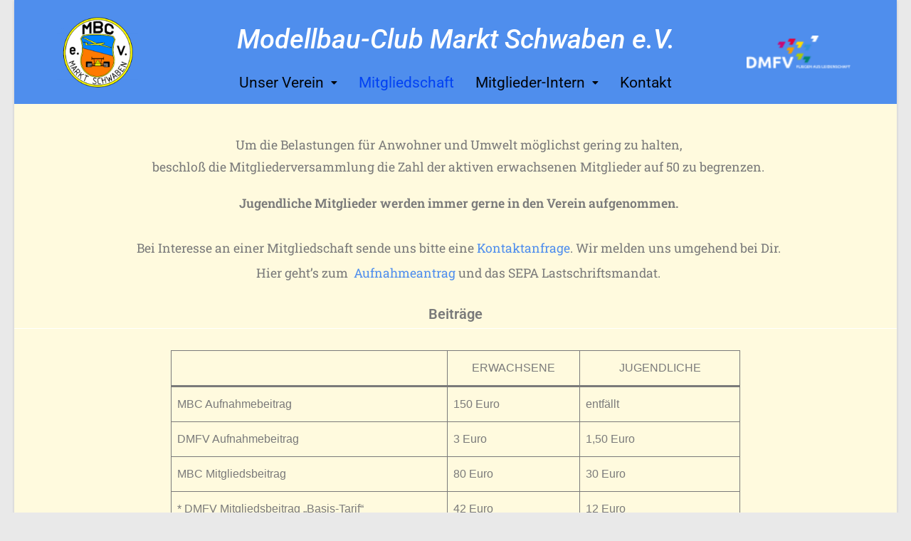

--- FILE ---
content_type: text/css
request_url: https://mbc-marktschwaben.de/wp-content/uploads/elementor/css/post-18.css?ver=1768525017
body_size: 1432
content:
.elementor-kit-18{--e-global-color-primary:#6EC1E4;--e-global-color-secondary:#54595F;--e-global-color-text:#7A7A7A;--e-global-color-accent:#61CE70;--e-global-color-23c7be1:#456AD0;--e-global-color-ee25256:#FFFFFF;--e-global-color-2d666c9:#DBC35147;--e-global-color-8bbc3f2:#000000;--e-global-color-2ba160d:#FFFADE;--e-global-typography-primary-font-family:"Roboto";--e-global-typography-primary-font-weight:600;--e-global-typography-secondary-font-family:"Roboto Slab";--e-global-typography-secondary-font-weight:400;--e-global-typography-accent-font-family:"Roboto";--e-global-typography-accent-font-weight:500;}.elementor-kit-18 a{color:#4F8EED;}.elementor-kit-18 a:hover{color:#21CC1A;}.elementor-kit-18 button,.elementor-kit-18 input[type="button"],.elementor-kit-18 input[type="submit"],.elementor-kit-18 .elementor-button{font-size:18px;font-weight:400;border-radius:0px 0px 0px 0px;}.elementor-section.elementor-section-boxed > .elementor-container{max-width:1140px;}.e-con{--container-max-width:1140px;}.elementor-widget:not(:last-child){margin-block-end:10px;}.elementor-element{--widgets-spacing:10px 10px;--widgets-spacing-row:10px;--widgets-spacing-column:10px;}{}h1.entry-title{display:var(--page-title-display);}@media(max-width:1024px){.elementor-section.elementor-section-boxed > .elementor-container{max-width:1140px;}.e-con{--container-max-width:1140px;}}@media(max-width:760px){.elementor-section.elementor-section-boxed > .elementor-container{max-width:670px;}.e-con{--container-max-width:670px;}}

--- FILE ---
content_type: text/css
request_url: https://mbc-marktschwaben.de/wp-content/uploads/elementor/css/post-1851.css?ver=1768525022
body_size: 4487
content:
.elementor-1851 .elementor-element.elementor-element-e76fc3a:not(.elementor-motion-effects-element-type-background), .elementor-1851 .elementor-element.elementor-element-e76fc3a > .elementor-motion-effects-container > .elementor-motion-effects-layer{background-color:var( --e-global-color-2ba160d );}.elementor-1851 .elementor-element.elementor-element-e76fc3a{transition:background 0.3s, border 0.3s, border-radius 0.3s, box-shadow 0.3s;}.elementor-1851 .elementor-element.elementor-element-e76fc3a > .elementor-background-overlay{transition:background 0.3s, border-radius 0.3s, opacity 0.3s;}.elementor-1851 .elementor-element.elementor-element-c5e7739 > .elementor-element-populated{margin:2em 0em -1em 0em;--e-column-margin-right:0em;--e-column-margin-left:0em;}.elementor-widget-text-editor{font-family:var( --e-global-typography-text-font-family ), Sans-serif;font-weight:var( --e-global-typography-text-font-weight );color:var( --e-global-color-text );}.elementor-widget-text-editor.elementor-drop-cap-view-stacked .elementor-drop-cap{background-color:var( --e-global-color-primary );}.elementor-widget-text-editor.elementor-drop-cap-view-framed .elementor-drop-cap, .elementor-widget-text-editor.elementor-drop-cap-view-default .elementor-drop-cap{color:var( --e-global-color-primary );border-color:var( --e-global-color-primary );}.elementor-1851 .elementor-element.elementor-element-b51395e > .elementor-widget-container{margin:0em 0em 0em 0em;padding:0px 0px 0px 8px;}.elementor-1851 .elementor-element.elementor-element-b51395e{font-family:"Roboto Slab", Sans-serif;font-size:1.1em;font-weight:400;line-height:1.8em;}.elementor-1851 .elementor-element.elementor-element-5fc1e5c > .elementor-widget-container{margin:0em 0em 0em 0em;padding:0px 0px 0px 8px;}.elementor-1851 .elementor-element.elementor-element-5fc1e5c{font-family:"Roboto Slab", Sans-serif;font-size:1.1em;font-weight:400;}.elementor-widget-heading .elementor-heading-title{font-family:var( --e-global-typography-primary-font-family ), Sans-serif;font-weight:var( --e-global-typography-primary-font-weight );color:var( --e-global-color-primary );}.elementor-1851 .elementor-element.elementor-element-bfc6fff > .elementor-widget-container{margin:0em 0em 1em 0em;}.elementor-1851 .elementor-element.elementor-element-bfc6fff{text-align:center;}.elementor-1851 .elementor-element.elementor-element-bfc6fff .elementor-heading-title{color:var( --e-global-color-text );}.elementor-1851 .elementor-element.elementor-element-30f00493:not(.elementor-motion-effects-element-type-background), .elementor-1851 .elementor-element.elementor-element-30f00493 > .elementor-motion-effects-container > .elementor-motion-effects-layer{background-color:var( --e-global-color-2ba160d );}.elementor-1851 .elementor-element.elementor-element-30f00493{transition:background 0.3s, border 0.3s, border-radius 0.3s, box-shadow 0.3s;margin-top:1px;margin-bottom:0px;}.elementor-1851 .elementor-element.elementor-element-30f00493 > .elementor-background-overlay{transition:background 0.3s, border-radius 0.3s, opacity 0.3s;}.elementor-1851 .elementor-element.elementor-element-781b6b46 > .elementor-element-populated{margin:0em 10em 0em 10em;--e-column-margin-right:10em;--e-column-margin-left:10em;}.elementor-1851 .elementor-element.elementor-element-40e920c7 > .elementor-widget-container{margin:0em 0em -3em 0em;padding:0px 0px 0px 0px;}.elementor-1851 .elementor-element.elementor-element-dcd64cb{font-family:"Roboto Slab", Sans-serif;font-size:0.9em;font-weight:400;}@media(max-width:1024px){.elementor-1851 .elementor-element.elementor-element-b51395e > .elementor-widget-container{margin:0px 0px 0px 0px;padding:0px 0px 0px 0px;}.elementor-1851 .elementor-element.elementor-element-b51395e{font-size:1em;}.elementor-1851 .elementor-element.elementor-element-5fc1e5c > .elementor-widget-container{padding:0px 0px 0px 0px;}.elementor-1851 .elementor-element.elementor-element-5fc1e5c{font-size:1em;}.elementor-1851 .elementor-element.elementor-element-781b6b46 > .elementor-element-populated{margin:0em 0em 0em 0em;--e-column-margin-right:0em;--e-column-margin-left:0em;}}@media(max-width:760px){.elementor-1851 .elementor-element.elementor-element-b51395e{text-align:center;font-size:1em;}.elementor-1851 .elementor-element.elementor-element-40e920c7 > .elementor-widget-container{margin:0em 0em -1em 0em;}.elementor-1851 .elementor-element.elementor-element-dcd64cb > .elementor-widget-container{margin:0px 0px 0px 0px;}.elementor-1851 .elementor-element.elementor-element-dcd64cb{font-size:0.9em;line-height:1.3em;}}

--- FILE ---
content_type: text/css
request_url: https://mbc-marktschwaben.de/wp-content/uploads/elementor/css/post-2431.css?ver=1768525018
body_size: 20671
content:
.elementor-2431 .elementor-element.elementor-element-e3ace98:not(.elementor-motion-effects-element-type-background), .elementor-2431 .elementor-element.elementor-element-e3ace98 > .elementor-motion-effects-container > .elementor-motion-effects-layer{background-color:#4F8EED;}.elementor-2431 .elementor-element.elementor-element-e3ace98:hover > .elementor-background-overlay{background-color:var( --e-global-color-23c7be1 );opacity:0;}.elementor-2431 .elementor-element.elementor-element-e3ace98 > .elementor-background-overlay{opacity:0;}.elementor-2431 .elementor-element.elementor-element-e3ace98{margin-top:0em;margin-bottom:0em;padding:0em 0em 0em 0em;}.elementor-2431 .elementor-element.elementor-element-9b3f4c3 > .elementor-element-populated >  .elementor-background-overlay{opacity:0;}.elementor-2431 .elementor-element.elementor-element-9b3f4c3 > .elementor-element-populated{transition:background 0s, border 0.3s, border-radius 0.3s, box-shadow 0.3s;}.elementor-2431 .elementor-element.elementor-element-9b3f4c3 > .elementor-element-populated > .elementor-background-overlay{transition:background 0.3s, border-radius 0.3s, opacity 0.3s;}.elementor-2431 .elementor-element.elementor-element-c2346fa{transition:background 0s, border 0.3s, border-radius 0.3s, box-shadow 0.3s;}.elementor-2431 .elementor-element.elementor-element-c2346fa > .elementor-background-overlay{transition:background 0.3s, border-radius 0.3s, opacity 0.3s;}.elementor-bc-flex-widget .elementor-2431 .elementor-element.elementor-element-0a7a7e2.elementor-column .elementor-widget-wrap{align-items:center;}.elementor-2431 .elementor-element.elementor-element-0a7a7e2.elementor-column.elementor-element[data-element_type="column"] > .elementor-widget-wrap.elementor-element-populated{align-content:center;align-items:center;}.elementor-2431 .elementor-element.elementor-element-0a7a7e2 > .elementor-widget-wrap > .elementor-widget:not(.elementor-widget__width-auto):not(.elementor-widget__width-initial):not(:last-child):not(.elementor-absolute){margin-bottom:0px;}.elementor-2431 .elementor-element.elementor-element-0a7a7e2 > .elementor-element-populated{margin:0% 0% 0% -5%;--e-column-margin-right:0%;--e-column-margin-left:-5%;}.elementor-widget-image .widget-image-caption{color:var( --e-global-color-text );font-family:var( --e-global-typography-text-font-family ), Sans-serif;font-weight:var( --e-global-typography-text-font-weight );}.elementor-2431 .elementor-element.elementor-element-712560e > .elementor-widget-container{padding:0px 0px 0px 9px;}.elementor-2431 .elementor-element.elementor-element-712560e{text-align:left;}.elementor-2431 .elementor-element.elementor-element-712560e img{width:80%;}.elementor-2431 .elementor-element.elementor-element-04b2272 > .elementor-widget-wrap > .elementor-widget:not(.elementor-widget__width-auto):not(.elementor-widget__width-initial):not(:last-child):not(.elementor-absolute){margin-bottom:0px;}.elementor-2431 .elementor-element.elementor-element-04b2272 > .elementor-element-populated{margin:0em 0em 0em 0em;--e-column-margin-right:0em;--e-column-margin-left:0em;}.elementor-widget-heading .elementor-heading-title{font-family:var( --e-global-typography-primary-font-family ), Sans-serif;font-weight:var( --e-global-typography-primary-font-weight );color:var( --e-global-color-primary );}.elementor-2431 .elementor-element.elementor-element-a04d60d > .elementor-widget-container{margin:1em 0em 0em 0em;}.elementor-2431 .elementor-element.elementor-element-a04d60d{text-align:center;}.elementor-2431 .elementor-element.elementor-element-a04d60d .elementor-heading-title{font-family:"Roboto", Sans-serif;font-size:2.4em;font-weight:500;font-style:italic;color:var( --e-global-color-ee25256 );}.elementor-widget-navigation-menu .menu-item a.hfe-menu-item.elementor-button{background-color:var( --e-global-color-accent );font-family:var( --e-global-typography-accent-font-family ), Sans-serif;font-weight:var( --e-global-typography-accent-font-weight );}.elementor-widget-navigation-menu .menu-item a.hfe-menu-item.elementor-button:hover{background-color:var( --e-global-color-accent );}.elementor-widget-navigation-menu a.hfe-menu-item, .elementor-widget-navigation-menu a.hfe-sub-menu-item{font-family:var( --e-global-typography-primary-font-family ), Sans-serif;font-weight:var( --e-global-typography-primary-font-weight );}.elementor-widget-navigation-menu .menu-item a.hfe-menu-item, .elementor-widget-navigation-menu .sub-menu a.hfe-sub-menu-item{color:var( --e-global-color-text );}.elementor-widget-navigation-menu .menu-item a.hfe-menu-item:hover,
								.elementor-widget-navigation-menu .sub-menu a.hfe-sub-menu-item:hover,
								.elementor-widget-navigation-menu .menu-item.current-menu-item a.hfe-menu-item,
								.elementor-widget-navigation-menu .menu-item a.hfe-menu-item.highlighted,
								.elementor-widget-navigation-menu .menu-item a.hfe-menu-item:focus{color:var( --e-global-color-accent );}.elementor-widget-navigation-menu .hfe-nav-menu-layout:not(.hfe-pointer__framed) .menu-item.parent a.hfe-menu-item:before,
								.elementor-widget-navigation-menu .hfe-nav-menu-layout:not(.hfe-pointer__framed) .menu-item.parent a.hfe-menu-item:after{background-color:var( --e-global-color-accent );}.elementor-widget-navigation-menu .hfe-nav-menu-layout:not(.hfe-pointer__framed) .menu-item.parent .sub-menu .hfe-has-submenu-container a:after{background-color:var( --e-global-color-accent );}.elementor-widget-navigation-menu .hfe-pointer__framed .menu-item.parent a.hfe-menu-item:before,
								.elementor-widget-navigation-menu .hfe-pointer__framed .menu-item.parent a.hfe-menu-item:after{border-color:var( --e-global-color-accent );}
							.elementor-widget-navigation-menu .sub-menu li a.hfe-sub-menu-item,
							.elementor-widget-navigation-menu nav.hfe-dropdown li a.hfe-sub-menu-item,
							.elementor-widget-navigation-menu nav.hfe-dropdown li a.hfe-menu-item,
							.elementor-widget-navigation-menu nav.hfe-dropdown-expandible li a.hfe-menu-item,
							.elementor-widget-navigation-menu nav.hfe-dropdown-expandible li a.hfe-sub-menu-item{font-family:var( --e-global-typography-accent-font-family ), Sans-serif;font-weight:var( --e-global-typography-accent-font-weight );}.elementor-2431 .elementor-element.elementor-element-ee86f9e .menu-item a.hfe-menu-item{padding-left:15px;padding-right:15px;}.elementor-2431 .elementor-element.elementor-element-ee86f9e .menu-item a.hfe-sub-menu-item{padding-left:calc( 15px + 20px );padding-right:15px;}.elementor-2431 .elementor-element.elementor-element-ee86f9e .hfe-nav-menu__layout-vertical .menu-item ul ul a.hfe-sub-menu-item{padding-left:calc( 15px + 40px );padding-right:15px;}.elementor-2431 .elementor-element.elementor-element-ee86f9e .hfe-nav-menu__layout-vertical .menu-item ul ul ul a.hfe-sub-menu-item{padding-left:calc( 15px + 60px );padding-right:15px;}.elementor-2431 .elementor-element.elementor-element-ee86f9e .hfe-nav-menu__layout-vertical .menu-item ul ul ul ul a.hfe-sub-menu-item{padding-left:calc( 15px + 80px );padding-right:15px;}.elementor-2431 .elementor-element.elementor-element-ee86f9e .menu-item a.hfe-menu-item, .elementor-2431 .elementor-element.elementor-element-ee86f9e .menu-item a.hfe-sub-menu-item{padding-top:0px;padding-bottom:0px;}.elementor-2431 .elementor-element.elementor-element-ee86f9e ul.sub-menu{width:200px;}.elementor-2431 .elementor-element.elementor-element-ee86f9e .sub-menu a.hfe-sub-menu-item,
						 .elementor-2431 .elementor-element.elementor-element-ee86f9e nav.hfe-dropdown li a.hfe-menu-item,
						 .elementor-2431 .elementor-element.elementor-element-ee86f9e nav.hfe-dropdown li a.hfe-sub-menu-item,
						 .elementor-2431 .elementor-element.elementor-element-ee86f9e nav.hfe-dropdown-expandible li a.hfe-menu-item,
						 .elementor-2431 .elementor-element.elementor-element-ee86f9e nav.hfe-dropdown-expandible li a.hfe-sub-menu-item{padding-top:15px;padding-bottom:15px;}.elementor-2431 .elementor-element.elementor-element-ee86f9e > .elementor-widget-container{margin:2em 0em 0em 0em;}.elementor-2431 .elementor-element.elementor-element-ee86f9e .hfe-nav-menu__toggle{margin:0 auto;}.elementor-2431 .elementor-element.elementor-element-ee86f9e a.hfe-menu-item, .elementor-2431 .elementor-element.elementor-element-ee86f9e a.hfe-sub-menu-item{font-family:"Roboto", Sans-serif;font-size:1.3em;font-weight:400;}.elementor-2431 .elementor-element.elementor-element-ee86f9e .menu-item a.hfe-menu-item, .elementor-2431 .elementor-element.elementor-element-ee86f9e .sub-menu a.hfe-sub-menu-item{color:#000409FC;}.elementor-2431 .elementor-element.elementor-element-ee86f9e .menu-item a.hfe-menu-item:hover,
								.elementor-2431 .elementor-element.elementor-element-ee86f9e .sub-menu a.hfe-sub-menu-item:hover,
								.elementor-2431 .elementor-element.elementor-element-ee86f9e .menu-item.current-menu-item a.hfe-menu-item,
								.elementor-2431 .elementor-element.elementor-element-ee86f9e .menu-item a.hfe-menu-item.highlighted,
								.elementor-2431 .elementor-element.elementor-element-ee86f9e .menu-item a.hfe-menu-item:focus{color:#0242F3;}.elementor-2431 .elementor-element.elementor-element-ee86f9e .menu-item.current-menu-item a.hfe-menu-item,
								.elementor-2431 .elementor-element.elementor-element-ee86f9e .menu-item.current-menu-ancestor a.hfe-menu-item{color:#0242F3;}.elementor-2431 .elementor-element.elementor-element-ee86f9e .sub-menu,
								.elementor-2431 .elementor-element.elementor-element-ee86f9e nav.hfe-dropdown,
								.elementor-2431 .elementor-element.elementor-element-ee86f9e nav.hfe-dropdown-expandible,
								.elementor-2431 .elementor-element.elementor-element-ee86f9e nav.hfe-dropdown .menu-item a.hfe-menu-item,
								.elementor-2431 .elementor-element.elementor-element-ee86f9e nav.hfe-dropdown .menu-item a.hfe-sub-menu-item{background-color:var( --e-global-color-ee25256 );}.elementor-2431 .elementor-element.elementor-element-ee86f9e .sub-menu a.hfe-sub-menu-item:hover,
								.elementor-2431 .elementor-element.elementor-element-ee86f9e .elementor-menu-toggle:hover,
								.elementor-2431 .elementor-element.elementor-element-ee86f9e nav.hfe-dropdown li a.hfe-menu-item:hover,
								.elementor-2431 .elementor-element.elementor-element-ee86f9e nav.hfe-dropdown li a.hfe-sub-menu-item:hover,
								.elementor-2431 .elementor-element.elementor-element-ee86f9e nav.hfe-dropdown-expandible li a.hfe-menu-item:hover,
								.elementor-2431 .elementor-element.elementor-element-ee86f9e nav.hfe-dropdown-expandible li a.hfe-sub-menu-item:hover{color:#0242F3;}.elementor-2431 .elementor-element.elementor-element-ee86f9e .sub-menu .menu-item.current-menu-item a.hfe-sub-menu-item.hfe-sub-menu-item-active,
							.elementor-2431 .elementor-element.elementor-element-ee86f9e nav.hfe-dropdown .menu-item.current-menu-item a.hfe-menu-item,
							.elementor-2431 .elementor-element.elementor-element-ee86f9e nav.hfe-dropdown .menu-item.current-menu-ancestor a.hfe-menu-item,
							.elementor-2431 .elementor-element.elementor-element-ee86f9e nav.hfe-dropdown .sub-menu .menu-item.current-menu-item a.hfe-sub-menu-item.hfe-sub-menu-item-active
							{color:var( --e-global-color-23c7be1 );}
							.elementor-2431 .elementor-element.elementor-element-ee86f9e .sub-menu li a.hfe-sub-menu-item,
							.elementor-2431 .elementor-element.elementor-element-ee86f9e nav.hfe-dropdown li a.hfe-sub-menu-item,
							.elementor-2431 .elementor-element.elementor-element-ee86f9e nav.hfe-dropdown li a.hfe-menu-item,
							.elementor-2431 .elementor-element.elementor-element-ee86f9e nav.hfe-dropdown-expandible li a.hfe-menu-item,
							.elementor-2431 .elementor-element.elementor-element-ee86f9e nav.hfe-dropdown-expandible li a.hfe-sub-menu-item{font-family:"Roboto", Sans-serif;font-weight:500;}.elementor-2431 .elementor-element.elementor-element-ee86f9e .sub-menu li.menu-item:not(:last-child),
						.elementor-2431 .elementor-element.elementor-element-ee86f9e nav.hfe-dropdown li.menu-item:not(:last-child),
						.elementor-2431 .elementor-element.elementor-element-ee86f9e nav.hfe-dropdown-expandible li.menu-item:not(:last-child){border-bottom-style:solid;border-bottom-color:#c4c4c4;border-bottom-width:1px;}.elementor-bc-flex-widget .elementor-2431 .elementor-element.elementor-element-25c051a.elementor-column .elementor-widget-wrap{align-items:center;}.elementor-2431 .elementor-element.elementor-element-25c051a.elementor-column.elementor-element[data-element_type="column"] > .elementor-widget-wrap.elementor-element-populated{align-content:center;align-items:center;}.elementor-2431 .elementor-element.elementor-element-25c051a > .elementor-widget-wrap > .elementor-widget:not(.elementor-widget__width-auto):not(.elementor-widget__width-initial):not(:last-child):not(.elementor-absolute){margin-bottom:0px;}.elementor-2431 .elementor-element.elementor-element-edbe869 > .elementor-widget-container{padding:0px 5px 0px 0px;}.elementor-2431 .elementor-element.elementor-element-edbe869{text-align:right;}@media(max-width:1024px){.elementor-2431 .elementor-element.elementor-element-c2346fa{margin-top:0em;margin-bottom:0em;}.elementor-bc-flex-widget .elementor-2431 .elementor-element.elementor-element-0a7a7e2.elementor-column .elementor-widget-wrap{align-items:center;}.elementor-2431 .elementor-element.elementor-element-0a7a7e2.elementor-column.elementor-element[data-element_type="column"] > .elementor-widget-wrap.elementor-element-populated{align-content:center;align-items:center;}.elementor-2431 .elementor-element.elementor-element-0a7a7e2 > .elementor-element-populated{margin:0em 0em 0em 0em;--e-column-margin-right:0em;--e-column-margin-left:0em;padding:0em 0em 0em 0em;}.elementor-2431 .elementor-element.elementor-element-712560e{text-align:center;}.elementor-2431 .elementor-element.elementor-element-712560e img{width:60%;}.elementor-2431 .elementor-element.elementor-element-04b2272 > .elementor-element-populated{margin:1px 0px 0px 0px;--e-column-margin-right:0px;--e-column-margin-left:0px;}.elementor-2431 .elementor-element.elementor-element-a04d60d > .elementor-widget-container{margin:0em 0em 0em 0em;}.elementor-2431 .elementor-element.elementor-element-a04d60d{text-align:center;}.elementor-2431 .elementor-element.elementor-element-a04d60d .elementor-heading-title{font-size:1.6em;}.elementor-2431 .elementor-element.elementor-element-ee86f9e .menu-item a.hfe-menu-item{padding-left:9px;padding-right:9px;}.elementor-2431 .elementor-element.elementor-element-ee86f9e .menu-item a.hfe-sub-menu-item{padding-left:calc( 9px + 20px );padding-right:9px;}.elementor-2431 .elementor-element.elementor-element-ee86f9e .hfe-nav-menu__layout-vertical .menu-item ul ul a.hfe-sub-menu-item{padding-left:calc( 9px + 40px );padding-right:9px;}.elementor-2431 .elementor-element.elementor-element-ee86f9e .hfe-nav-menu__layout-vertical .menu-item ul ul ul a.hfe-sub-menu-item{padding-left:calc( 9px + 60px );padding-right:9px;}.elementor-2431 .elementor-element.elementor-element-ee86f9e .hfe-nav-menu__layout-vertical .menu-item ul ul ul ul a.hfe-sub-menu-item{padding-left:calc( 9px + 80px );padding-right:9px;}.elementor-2431 .elementor-element.elementor-element-ee86f9e .menu-item a.hfe-menu-item, .elementor-2431 .elementor-element.elementor-element-ee86f9e .menu-item a.hfe-sub-menu-item{padding-top:4px;padding-bottom:4px;}body:not(.rtl) .elementor-2431 .elementor-element.elementor-element-ee86f9e .hfe-nav-menu__layout-horizontal .hfe-nav-menu > li.menu-item:not(:last-child){margin-right:0px;}body.rtl .elementor-2431 .elementor-element.elementor-element-ee86f9e .hfe-nav-menu__layout-horizontal .hfe-nav-menu > li.menu-item:not(:last-child){margin-left:0px;}.elementor-2431 .elementor-element.elementor-element-ee86f9e nav:not(.hfe-nav-menu__layout-horizontal) .hfe-nav-menu > li.menu-item:not(:last-child){margin-bottom:0px;}body:not(.rtl) .elementor-2431 .elementor-element.elementor-element-ee86f9e.hfe-nav-menu__breakpoint-tablet .hfe-nav-menu__layout-horizontal .hfe-nav-menu > li.menu-item:not(:last-child){margin-right:0px;}body .elementor-2431 .elementor-element.elementor-element-ee86f9e nav.hfe-nav-menu__layout-vertical .hfe-nav-menu > li.menu-item:not(:last-child){margin-bottom:0px;}body:not(.rtl) .elementor-2431 .elementor-element.elementor-element-ee86f9e .hfe-nav-menu__layout-horizontal .hfe-nav-menu > li.menu-item{margin-bottom:1px;}.elementor-2431 .elementor-element.elementor-element-ee86f9e > .elementor-widget-container{margin:1em 0em 0em 0em;}.elementor-2431 .elementor-element.elementor-element-ee86f9e a.hfe-menu-item, .elementor-2431 .elementor-element.elementor-element-ee86f9e a.hfe-sub-menu-item{font-size:1em;}.elementor-bc-flex-widget .elementor-2431 .elementor-element.elementor-element-25c051a.elementor-column .elementor-widget-wrap{align-items:center;}.elementor-2431 .elementor-element.elementor-element-25c051a.elementor-column.elementor-element[data-element_type="column"] > .elementor-widget-wrap.elementor-element-populated{align-content:center;align-items:center;}.elementor-2431 .elementor-element.elementor-element-edbe869{text-align:center;}.elementor-2431 .elementor-element.elementor-element-edbe869 img{width:75%;}}@media(max-width:760px){.elementor-2431 .elementor-element.elementor-element-e3ace98{margin-top:0em;margin-bottom:0em;padding:0em 0em 0em 0em;}.elementor-2431 .elementor-element.elementor-element-c2346fa{margin-top:0em;margin-bottom:0em;}.elementor-2431 .elementor-element.elementor-element-0a7a7e2{width:22%;}.elementor-bc-flex-widget .elementor-2431 .elementor-element.elementor-element-0a7a7e2.elementor-column .elementor-widget-wrap{align-items:flex-start;}.elementor-2431 .elementor-element.elementor-element-0a7a7e2.elementor-column.elementor-element[data-element_type="column"] > .elementor-widget-wrap.elementor-element-populated{align-content:flex-start;align-items:flex-start;}.elementor-2431 .elementor-element.elementor-element-712560e > .elementor-widget-container{margin:5px 0px 0px 0px;padding:0em 0em 0em 0em;}.elementor-2431 .elementor-element.elementor-element-712560e{text-align:center;}.elementor-2431 .elementor-element.elementor-element-712560e img{width:70%;}.elementor-2431 .elementor-element.elementor-element-04b2272{width:54%;}.elementor-2431 .elementor-element.elementor-element-04b2272 > .elementor-element-populated{margin:0em 0em 0em 0em;--e-column-margin-right:0em;--e-column-margin-left:0em;}.elementor-2431 .elementor-element.elementor-element-a04d60d{width:var( --container-widget-width, 167.15px );max-width:167.15px;--container-widget-width:167.15px;--container-widget-flex-grow:0;text-align:center;}.elementor-2431 .elementor-element.elementor-element-a04d60d > .elementor-widget-container{margin:0em 0em 0em 0em;padding:0px 0px 0px 0px;}.elementor-2431 .elementor-element.elementor-element-a04d60d .elementor-heading-title{font-size:1.1em;}body:not(.rtl) .elementor-2431 .elementor-element.elementor-element-ee86f9e.hfe-nav-menu__breakpoint-mobile .hfe-nav-menu__layout-horizontal .hfe-nav-menu > li.menu-item:not(:last-child){margin-right:0px;}body .elementor-2431 .elementor-element.elementor-element-ee86f9e nav.hfe-nav-menu__layout-vertical .hfe-nav-menu > li.menu-item:not(:last-child){margin-bottom:0px;}.elementor-2431 .elementor-element.elementor-element-ee86f9e > .elementor-widget-container{margin:1em 0em 0em 0em;}.elementor-2431 .elementor-element.elementor-element-25c051a{width:24%;}.elementor-bc-flex-widget .elementor-2431 .elementor-element.elementor-element-25c051a.elementor-column .elementor-widget-wrap{align-items:flex-start;}.elementor-2431 .elementor-element.elementor-element-25c051a.elementor-column.elementor-element[data-element_type="column"] > .elementor-widget-wrap.elementor-element-populated{align-content:flex-start;align-items:flex-start;}.elementor-2431 .elementor-element.elementor-element-25c051a > .elementor-element-populated{margin:0px 0px 0px 0px;--e-column-margin-right:0px;--e-column-margin-left:0px;padding:0px 0px 0px 0px;}.elementor-2431 .elementor-element.elementor-element-edbe869 > .elementor-widget-container{margin:10px 0px 0px 0px;}.elementor-2431 .elementor-element.elementor-element-edbe869{text-align:center;}}@media(min-width:761px){.elementor-2431 .elementor-element.elementor-element-0a7a7e2{width:15%;}.elementor-2431 .elementor-element.elementor-element-04b2272{width:70%;}.elementor-2431 .elementor-element.elementor-element-25c051a{width:15%;}}@media(max-width:1024px) and (min-width:761px){.elementor-2431 .elementor-element.elementor-element-0a7a7e2{width:15%;}.elementor-2431 .elementor-element.elementor-element-04b2272{width:70%;}.elementor-2431 .elementor-element.elementor-element-25c051a{width:15%;}}